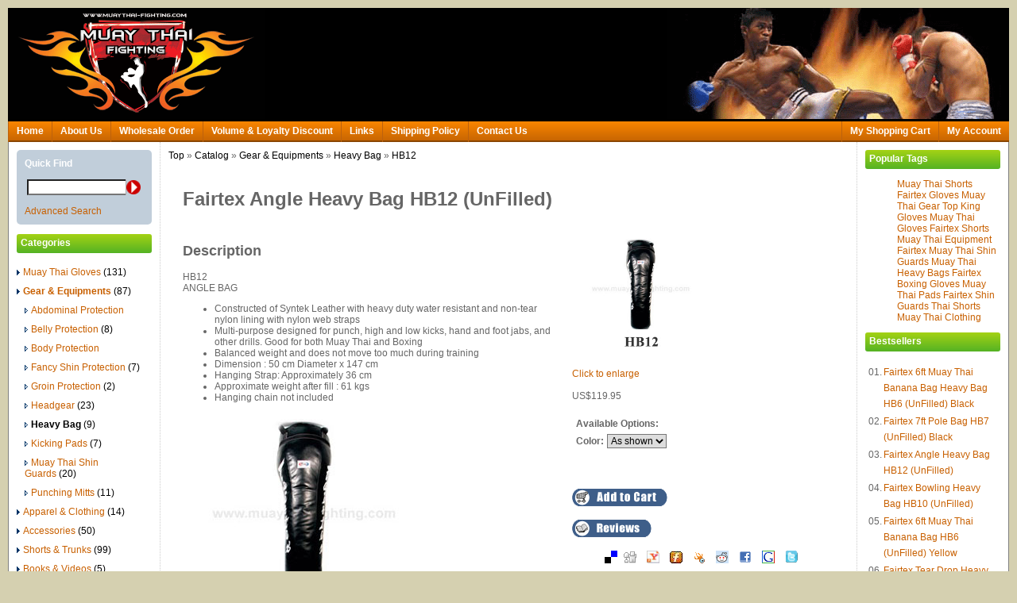

--- FILE ---
content_type: text/html; charset=utf-8
request_url: https://www.muaythai-fighting.com/fairtex-angle-heavy-bag-hb12.html
body_size: 6938
content:
<!doctype html>
<html>

	<head>

		<meta http-equiv="Content-Type" content="text/html; charset=iso-8859-1">
 <title>Fairtex Angle Heavy Bag HB12</title>
 <meta name="Description" content="Fairtex Angle Heavy Bag" />
 <meta name="Keywords" content="Fairtex Angle Heavy Bag HB12" />
 <meta name="robots" content="noodp" />
 <meta http-equiv="Content-Type" content="text/html; charset=iso-8859-1" />
<!-- EOF: Generated Meta Tags -->

<base href="https://www.muaythai-fighting.com/">

<!-- start get_javascript(applicationtop2header) //-->
<script language="javascript">
function popupWindow(url) {
  window.open(url,'popupWindow','toolbar=no,location=no,directories=no,status=no,menubar=no,scrollbars=no,resizable=yes,copyhistory=no,width=100,height=100,screenX=150,screenY=150,top=150,left=150')
}
</script>
<!-- end get_javascript(applicationtop2header) //-->


        <link rel="stylesheet" type="text/css" href="/stylesheet.css">

	    <link rel="icon" href="favicon.ico" type="image/x-icon">

	    <link rel="shortcut icon" href="favicon.ico" type="image/x-icon">

	    <link rel="alternate" type="application/rss+xml" title="RSS 2.0" href="rss.php">
<meta name="viewport" content="width=device-width, initial-scale=1, minimum-scale=1, maximum-scale=1">
<!--[if lt IE 9]>
      <script src="https://oss.maxcdn.com/libs/html5shiv/3.7.0/html5shiv.js"></script>
      <script src="https://oss.maxcdn.com/libs/respond.js/1.4.2/respond.min.js"></script>
<![endif]-->
<!-- jquery -->
<script type="text/javascript" src="/jquery.js"></script>
<!-- custom -->
<script src="/custom.js"></script>
		<meta name="verify-v1" content="7LIe1YM72bGYerJCOaQ7HLhRCeU2YGpzOkJ8tIRhnkk=" />

<link href="https://plus.google.com/103106184681986814252" rel="publisher" />

</head>

    <body>
<div id="fb-root"></div>
<script>(function(d, s, id) {
  var js, fjs = d.getElementsByTagName(s)[0];
  if (d.getElementById(id)) return;
  js = d.createElement(s); js.id = id;
  js.src = "//connect.facebook.net/en_US/all.js#xfbml=1";
  fjs.parentNode.insertBefore(js, fjs);
}(document, 'script', 'facebook-jssdk'));</script>

<div class="main-wapper">
	<div class="header-main">
    	<div class="logo-section"><a href="/"><img src="/images/logo.gif" alt="Muay Thai Fighting Logo"  border="0"></a></div>
        <div class="head-right"><img src="/images/header.gif"  border="0"></div>
    </div>
	<div id='menu_bar'>
		  <div id='navcontainer'>
                      <a class="toggle-nav" href="#"><span>Menu</span>&#9776;</a>
			<ul id='navlist'>
			  <li><a href="/">Home</a></li>
			  <li><a href="https://www.muaythai-fighting.com/about-us.html">About Us</a></li>
			  <li><a href="https://www.muaythai-fighting.com/wholesale-order.html">Wholesale Order</a></li>
			  <li><a href="https://www.muaythai-fighting.com/muay-thai-fighting-loyalty-discount-program.html">Volume & Loyalty Discount</a></li>
			  <li><a href="https://www.muaythai-fighting.com/muay-thai-resources.html">Links</a></li>
			  <li><a href="shipping.php">Shipping Policy</a></li>
			  <li><a href="contact_us.php">Contact Us</a></li>
			  <li class="right_nav"></li>
			  <li class="right_nav"><a href=https://www.muaythai-fighting.com/account.php class="headerNavigation">My Account</a></li>
			  <li class="right_nav"><a href="/shopping_cart.php">My Shopping Cart</a></li>
			  
			  <!--<li style="float:right"><a href="https://www.muaythai-fighting.com/shopping_cart.php">My Shopping Cart</a></li>-->
			  
			</ul>
		  </div>
		</div>

	<div class="main-contant-section">
		<div class="left-block">
			
<!-- start searchbox //-->


<div class="advanced_search_main">
<div class="clear"><b><table border="0" width="100%" cellspacing="0" cellpadding="0">
  <tr>
    <td width="100%" class="infoBoxHeading">Quick Find</td>
  </tr>
</table>
</b></div>
<div class="clear"><table border="0" width="100%" cellspacing="0" cellpadding="3" class="infoBoxContents">
  <tr>
    <td align="center" class="boxText"><form name="quick_find" action="https://www.muaythai-fighting.com/advanced_search_result.html" method="get"><input type="text" name="keywords" size="10" maxlength="30" style="width: 95px"><input type="image" src="includes/languages/english/images/buttons/find.gif" border="0" alt="Quick Find" title=" Quick Find "><br></form></td>
  </tr>
</table>
</div>
<div class="clear"><a class="small" href="/advanced_search.php">Advanced Search</a></div>
</div>

            
<!-- end searchbox //-->

            
<!-- start categorybox //-->


<h3 class="green-bg"><table border="0" width="100%" cellspacing="0" cellpadding="0">
  <tr>
    <td width="100%" class="infoBoxHeading">Categories</td>
  </tr>
</table>
</h3>
<div class="level"><ul class="infoboxm"><li><a  href="https://www.muaythai-fighting.com/muay-thai-boxing-gloves.html"><img src="images/pointer_blue.gif" border="0" alt="" width="8" height="7">Muay Thai Gloves<span>&nbsp;(131)</span></a><a  href="https://www.muaythai-fighting.com/muay-thai-boxing-equipment.html"><img src="images/pointer_blue.gif" border="0" alt="" width="8" height="7"><b>Gear & Equipments</b><span>&nbsp;(87)</span></a><a class="sub_cat_class" href="https://www.muaythai-fighting.com/muay-thai-boxing-equipment/boxing-abdominal-protection.html"><img src="images/pointer_blue_light.gif" border="0" alt="" width="8" height="7">Abdominal Protection</a><a class="sub_cat_class" href="https://www.muaythai-fighting.com/muay-thai-boxing-equipment/muay-thai-belly-protection.html"><img src="images/pointer_blue_light.gif" border="0" alt="" width="8" height="7">Belly Protection<span>&nbsp;(8)</span></a><a class="sub_cat_class" href="https://www.muaythai-fighting.com/muay-thai-boxing-equipment/muay-thai-body-protection.html"><img src="images/pointer_blue_light.gif" border="0" alt="" width="8" height="7">Body Protection</a><a class="sub_cat_class" href="https://www.muaythai-fighting.com/muay-thai-boxing-equipment/muay-thai-fancy-shin-protection.html"><img src="images/pointer_blue_light.gif" border="0" alt="" width="8" height="7">Fancy Shin Protection<span>&nbsp;(7)</span></a><a class="sub_cat_class" href="https://www.muaythai-fighting.com/muay-thai-boxing-equipment/muay-thai-groin-protection.html"><img src="images/pointer_blue_light.gif" border="0" alt="" width="8" height="7">Groin Protection<span>&nbsp;(2)</span></a><a class="sub_cat_class" href="https://www.muaythai-fighting.com/muay-thai-boxing-equipment/muay-thai-headgear.html"><img src="images/pointer_blue_light.gif" border="0" alt="" width="8" height="7">Headgear<span>&nbsp;(23)</span></a><a class="sub_cat_class" href="https://www.muaythai-fighting.com/muay-thai-boxing-equipment/muay-thai-heavy-bag.html"><img src="images/pointer_blue_light.gif" border="0" alt="" width="8" height="7"><b><span class="errorText">Heavy Bag</span></b><span>&nbsp;(9)</span></a><a class="sub_cat_class" href="https://www.muaythai-fighting.com/muay-thai-boxing-equipment/muay-thai-kicking-pads.html"><img src="images/pointer_blue_light.gif" border="0" alt="" width="8" height="7">Kicking Pads<span>&nbsp;(7)</span></a><a class="sub_cat_class" href="https://www.muaythai-fighting.com/muay-thai-boxing-equipment/muay-thai-shin-protection.html"><img src="images/pointer_blue_light.gif" border="0" alt="" width="8" height="7">Muay Thai Shin Guards<span>&nbsp;(20)</span></a><a class="sub_cat_class" href="https://www.muaythai-fighting.com/muay-thai-boxing-equipment/punching-mitts.html"><img src="images/pointer_blue_light.gif" border="0" alt="" width="8" height="7">Punching Mitts<span>&nbsp;(11)</span></a><a  href="https://www.muaythai-fighting.com/muay-thai-apparel.html"><img src="images/pointer_blue.gif" border="0" alt="" width="8" height="7">Apparel & Clothing<span>&nbsp;(14)</span></a><a  href="https://www.muaythai-fighting.com/muay-thai-accessories.html"><img src="images/pointer_blue.gif" border="0" alt="" width="8" height="7">Accessories<span>&nbsp;(50)</span></a><a  href="https://www.muaythai-fighting.com/muay-thai-shorts.html"><img src="images/pointer_blue.gif" border="0" alt="" width="8" height="7">Shorts & Trunks<span>&nbsp;(99)</span></a><a  href="https://www.muaythai-fighting.com/muay-thai-books-videos.html"><img src="images/pointer_blue.gif" border="0" alt="" width="8" height="7">Books & Videos<span>&nbsp;(5)</span></a></li></ul>
</div>





            
<!-- end categorybox //-->
 
			<h3 class="green-bg">Manufacturers</h3>

			  <ul class="manufacturers_list">

				<li><a href="https://www.muaythai-fighting.com/muaythai-fighting.html"><img border="0" style="color:#FFFFFF" src="/images/logo/muaythai-fighting.jpg" alt="Muaythai-Fighting Gear & Shorts" width="160"></a></li>
                                <li><a href="https://www.muaythai-fighting.com/muaythai-fighting.html">Muaythai-Fighting</a></li>

				<li><a href="https://www.muaythai-fighting.com/twins-special-muay-thai.html"><img border="0" style="color:#FFFFFF" src="/images/logo/twins-special-logo.jpg" alt="Twins Gloves Gear Equipment & Shorts" width="120" height="60"></a></li>
				<li><a href="https://www.muaythai-fighting.com/twins-special-muay-thai.html">Twins Muay Thai</a></li>

				<li><a href="https://www.muaythai-fighting.com/fairtex.html"><img border="0" style="color:#FFFFFF" src="/images/logo/fairtex-logo.jpg" alt="Fairtex Gloves Gear & Shorts" width="120" height="60"></a></li>
				<li><a href="https://www.muaythai-fighting.com/fairtex.html">Fairtex</a></li>

				<li><a href="https://www.muaythai-fighting.com/windy.html"><img border="0" style="color:#FFFFFF" src="/images/logo/windy-logo.jpg" alt="Windy Gloves Gear Head & Shin Guard" width="120" height="60"></a></li>
				<li><a href="https://www.muaythai-fighting.com/windy.html">Windy</a></li>

				<li><a href="https://www.muaythai-fighting.com/top-king.html"><img border="0" style="color:#FFFFFF" src="/images/logo/topking-logo.jpg" alt="Top King Gloves, Gear & Shorts" width="120" height="60"></a></li>
				<li><a href="https://www.muaythai-fighting.com/top-king.html">Top King</a></li>
				
				<li><a href="https://www.muaythai-fighting.com/raja.html"><img border="0" style="color:#FFFFFF" src="/images/logo/raja-boxing-logo.jpg" alt="Raja Gloves Gear & Shorts" width="120" height="60"></a></li>
				<li><a href="https://www.muaythai-fighting.com/raja.html">Raja Boxing</a></li>

				<li><a href="https://www.muaythai-fighting.com/boon.html"><img border="0" style="color:#FFFFFF" src="/images/logo/boon-logo.jpg" alt="Boon Gloves Gear & Shorts" width="120" height="60"></a></li>
				<li><a href="https://www.muaythai-fighting.com/boon.html">Boon</a></li>

				<li><a href="https://www.muaythai-fighting.com/thaismai.html"><img border="0" style="color:#FFFFFF" src="/images/logo/thaismai-logo.jpg" alt="Thaismai Gloves Gear & Shorts" width="120" height="60"></a></li>
				<li><a href="https://www.muaythai-fighting.com/thaismai.html">Thaismai</a></li>

				<li><a href="https://www.muaythai-fighting.com/nationman.html"><img border="0" style="color:#FFFFFF" src="/images/logo/nationman-logo.jpg" alt="Nationman Ankle Guard" width="120" height="60"></a></li>
				<li><a href="https://www.muaythai-fighting.com/nationman.html">Nationman</a></li>

			  </ul>


			  <h3 class="green-bg">Resources</h3>
			<div id='left_side'>
                <ul id='linklist' type="circle">
                  <li><a href="https://www.muaythai-fighting.com/muay-thai-articles.html">Articles</a></li>
                  <li><a href="https://www.muaythai-fighting.com/the-history-of-muay-thai.html">History</a></li>
                  <li><a href="https://www.muaythai-fighting.com/muay-thai-rules.html">Rules</a></li>
                  <li><a href="https://www.muaythai-fighting.com/muay-thai-techniques.html">Techniques</a></li>
                  <li><a href="https://www.muaythai-fighting.com/muay-thai-training.html">Training</a></li>
                  <li><a href="https://www.muaythai-fighting.com/muay-thai-fighters.html">Fighters</a></li>
                  <li><a href="https://www.muaythai-fighting.com/muay-thai-boxing-camps.html">Camps</a></li>
                  <li><a href="https://www.muaythai-fighting.com/muay-thai-videos.html">Videos</a></li>
                  <li><a href="https://www.muaythai-fighting.com/muay-thai-pictures.html">Pictures</a></li>
                  <li><a href="https://www.muaythai-fighting.com/muay-thai-music.html">Music</a></li>
                  <li><a href="https://www.muaythai-fighting.com/muay-thai-games.html">Games</a></li>
                </ul>
            </div>
		</div>
		
		<div class="center-block">
	        <div class="right-block">
                        <h3 class="green-bg">Popular Tags</h3>
<ul style="list-style: none;">
<li>
<!-- <a href="https://www.muaythai-fighting.com/twins-special-muay-thai.html">Twins Gloves</a>--> 
<a href="https://www.muaythai-fighting.com/muay-thai-shorts/muay-thai-boxing-shorts.html">Muay Thai Shorts</a>
<a href="https://www.muaythai-fighting.com/fairtex.html">Fairtex Gloves</a>
<a href="https://www.muaythai-fighting.com">Muay Thai Gear</a>
<a href="https://www.muaythai-fighting.com/top-king.html">Top King Gloves</a>
<a href="https://www.muaythai-fighting.com/muay-thai-boxing-gloves.html">Muay Thai Gloves</a>
<a href="https://www.muaythai-fighting.com/fairtex.html">Fairtex Shorts</a>
<a href="https://www.muaythai-fighting.com">Muay Thai Equipment</a>
<!-- <a href="https://www.muaythai-fighting.com/twins-special-muay-thai.html">Twins Gloves</a>--> 
<a href="https://www.muaythai-fighting.com/fairtex.html">Fairtex</a>
<a href="https://www.muaythai-fighting.com/muay-thai-boxing-equipment/muay-thai-shin-protection.html">Muay Thai Shin Guards</a>
<!-- <a href="https://www.muaythai-fighting.com/twins-special-muay-thai.html">Twins Boxing Gloves</a>--> 
<a href="https://www.muaythai-fighting.com/muay-thai-boxing-equipment/muay-thai-heavy-bag.html">Muay Thai Heavy Bags</a>
<a href="https://www.muaythai-fighting.com/fairtex.html">Fairtex Boxing Gloves</a>
<a href="https://www.muaythai-fighting.com/muay-thai-boxing-equipment/muay-thai-kicking-pads.html">Muay Thai Pads</a>
<!-- <a href="https://www.muaythai-fighting.com/twins-special-muay-thai.html">Twins Muay Thai</a>--> 
<a href="https://www.muaythai-fighting.com/fairtex-in-step-double-padded-protector-sp3.html">Fairtex Shin Guards</a>
<a href="https://www.muaythai-fighting.com/muay-thai-shorts/muay-thai-boxing-shorts.html">Thai Shorts</a>
<a href="https://www.muaythai-fighting.com">Muay Thai Clothing</a>
<!-- <a href="https://www.muaythai-fighting.com/muay-thai-shorts/muay-thai-boxing-shorts.html">Twins Muay Thai Shorts</a>--> 
<!-- <a href="https://www.muaythai-fighting.com/twins-special-muay-thai.html">Twins</a>--> 
</li>
</ul>

<!--			<h3 class="green-bg">Languages</h3>
			<div id="google_translate_element"></div>
            <script>
function googleTranslateElementInit() {
  new google.translate.TranslateElement({
    pageLanguage: 'en'
  }, 'google_translate_element');
}
</script><script src="//translate.google.com/translate_a/element.js?cb=googleTranslateElementInit"></script>-->
            
            
<!-- start bestsellersbox_only //-->


<h3 class="green-bg"><table border="0" width="100%" cellspacing="0" cellpadding="0">
  <tr>
    <td width="100%" class="infoBoxHeading">Bestsellers</td>
  </tr>
</table>
</h3>
<div><table border="0" width="100%" cellspacing="0" cellpadding="3" class="infoBoxContents">
  <tr>
    <td class="boxText"><table border="0" width="100%" cellspacing="0" cellpadding="1"><tr><td class="infoBoxContents" valign="top">01.</td><td class="infoBoxContents"><a href="https://www.muaythai-fighting.com/fairtex-6ft-muay-thai-banana-bag-hb6.html">Fairtex 6ft Muay Thai Banana Bag Heavy Bag HB6 (UnFilled) Black</a></td></tr><tr><td class="infoBoxContents" valign="top">02.</td><td class="infoBoxContents"><a href="https://www.muaythai-fighting.com/fairtex-7ft-pole-bag-hb7.html">Fairtex 7ft Pole Bag HB7 (UnFilled) Black</a></td></tr><tr><td class="infoBoxContents" valign="top">03.</td><td class="infoBoxContents"><a href="https://www.muaythai-fighting.com/fairtex-angle-heavy-bag-hb12.html">Fairtex Angle Heavy Bag HB12 (UnFilled)</a></td></tr><tr><td class="infoBoxContents" valign="top">04.</td><td class="infoBoxContents"><a href="https://www.muaythai-fighting.com/fairtex-bowling-heavy-bag-hb10.html">Fairtex Bowling Heavy Bag HB10 (UnFilled)</a></td></tr><tr><td class="infoBoxContents" valign="top">05.</td><td class="infoBoxContents"><a href="https://www.muaythai-fighting.com/fairtex-6ft-muay-thai-banana-bag-hb6-unfilled-yellow.html">Fairtex 6ft Muay Thai Banana Bag HB6 (UnFilled) Yellow</a></td></tr><tr><td class="infoBoxContents" valign="top">06.</td><td class="infoBoxContents"><a href="https://www.muaythai-fighting.com/fairtex-tear-drop-heavy-bag-hb4.html">Fairtex Tear Drop Heavy Bag HB4 (UnFilled)</a></td></tr><tr><td class="infoBoxContents" valign="top">07.</td><td class="infoBoxContents"><a href="https://www.muaythai-fighting.com/fairtex-6ft-muay-thai-banana-bag-hb6-unfilled-green.html">Fairtex 6ft Muay Thai Banana Bag HB6 (UnFilled) Green</a></td></tr><tr><td class="infoBoxContents" valign="top">08.</td><td class="infoBoxContents"><a href="https://www.muaythai-fighting.com/fairtex-extra-large-heavy-bag-hb3.html">Fairtex Extra-Large Heavy Bag HB3 (UnFilled) Black/Red</a></td></tr><tr><td class="infoBoxContents" valign="top">09.</td><td class="infoBoxContents"><a href="https://www.muaythai-fighting.com/fairtex-6ft-muay-thai-banana-bag-throwback-hb6tb-unfilled.html">Fairtex 6ft Muay Thai Banana Bag Throwback HB6TB (UnFilled)</a></td></tr></table></td>
  </tr>
</table>
</div>            
<!-- end bestsellersbox_only //-->

            
<!-- start informationbox //-->



<h3 class="green-bg"><table border="0" width="100%" cellspacing="0" cellpadding="0">
  <tr>
    <td width="100%" class="infoBoxHeading">Information</td>
  </tr>
</table>
</h3>
<div><table border="0" width="100%" cellspacing="0" cellpadding="3" class="infoBoxContents">
  <tr>
    <td class="boxText"><div align="center"><a href="https://www.muaythai-fighting.com/muay-thai-fighting-loyalty-discount-program.html"><img align="center" src="../../images/volume-discount-side.jpg" alt="Volume Discount Promotion" border="0" /></a><br><br><a href="https://www.muaythai-fighting.com/muay-thai-fighting-loyalty-discount-program.html"><img align="center" src="../../images/loyalty-discount-side.jpg" alt="Loyalty Discount Promotion" border="0" /></a><br><br><a href="https://stores.ebay.com/MuayThai-Fighting"><img align="center" src="/ebay/ebayseller.jpg" alt="Muay Thai Fighting" border="0"/></a><br><br><img align="center" src="../../images/2coccs.jpg" alt="2Checkout"/><br><br><img align="center" src="../../images/logossl.jpg" alt="Logo SSL"/></div></td>
  </tr>
</table>
</div>
            
<!-- end informationbox //-->

            
<!-- start cartbox //-->


<h3 class="green-bg"><table border="0" width="100%" cellspacing="0" cellpadding="0">
  <tr>
    <td width="100%" class="infoBoxHeading">Shopping Cart</td>
  </tr>
</table>
</h3>
<div><table border="0" width="100%" cellspacing="0" cellpadding="3" class="infoBoxContents">
  <tr>
    <td class="boxText">0 items</td>
  </tr>
</table>
</div>            
<!-- end cartbox //-->

            
<!-- start orderhistorybox //-->

<!-- end orderhistorybox //-->
            
            <!--$promotionbox-->            
		</div>
		<div class="center-block-inner">
			<div class="breadcrumbs-section"><a href="http://www.muaythai-fighting.com" class="headerNavigation">Top</a> &raquo; <a href="https://www.muaythai-fighting.com/index.php" class="headerNavigation">Catalog</a> &raquo; <a href="https://www.muaythai-fighting.com/muay-thai-boxing-equipment.html" class="headerNavigation">Gear & Equipments</a> &raquo; <a href="https://www.muaythai-fighting.com/muay-thai-boxing-equipment/muay-thai-heavy-bag.html" class="headerNavigation">Heavy Bag</a> &raquo; <a href="https://www.muaythai-fighting.com/fairtex-angle-heavy-bag-hb12SEO_DEFAULT_EXTENSION" class="headerNavigation">HB12</a>            
            


<table border="0" cellpadding="18" cellspacing="0" width="100%">

  <tbody>

    <tr>

      <td valign="top">
	  
      <p><form name="cart_quantity" action="https://www.muaythai-fighting.com/product_info.php?products_id=1187&action=add_product" method="post"><input type="hidden" name="products_id" value="1187"></p>

      <h1>Fairtex Angle Heavy Bag HB12 (UnFilled)</h1>
	  
	  <div class="col_two_row">		
		<div class="col_two_sec1_r pull-right available_options">
			<script language="javascript"><!--
document.write('<a href="javascript:popupWindow(\'https://www.muaythai-fighting.com/popup_image.php?pID=1187\')"><img src="images/HB12.jpg" border="0" alt="Fairtex Angle Heavy Bag HB12 (UnFilled)" title=" Fairtex Angle Heavy Bag HB12 (UnFilled) " width="160" height="160" hspace="5" vspace="5"><br>Click to enlarge</a>');
//--></script>
<noscript>
<a href="https://www.muaythai-fighting.com/images/HB12.jpg" target="_blank"><img src="images/HB12.jpg" border="0" alt="Fairtex Angle Heavy Bag HB12 (UnFilled)" title=" Fairtex Angle Heavy Bag HB12 (UnFilled) " width="160" height="160" hspace="5" vspace="5"><br>Click to enlarge</a>
</noscript>
<br><br>

        US$119.95<br>

        <br>

		      <table>

          <tr>

          	<td>           <table border="0" cellspacing="0" cellpadding="2">            <tr>             <td class="main" colspan="2"><b>Available Options:</b></td>            </tr><tr><td align="right" class=main><b>Color:</b></td><td class=main><select name="id[1]" onchange="stkmsg(this.form);"><option value="853">As shown</option></select></td></tr>
<tr><td>&nbsp</td><td><span id="oosmsg" class=errorBox></span>
<SCRIPT LANGUAGE="JavaScript"><!--
  function chkstk(frm) {
    var stk={853:1};
    var instk=false;
    if (stk[frm['id[1]'].value]) instk=true;
  return instk;
  }
  function stkmsg(frm) {
    var instk=chkstk(frm);
    var span=document.getElementById("oosmsg");
    while (span.childNodes[0])
      span.removeChild(span.childNodes[0]);
    if (!instk)
      span.appendChild(document.createTextNode("The combination of options you have selected is a made to order item.  It will take 3-6 weeks time to manufacture these items. Check on our Shipping Policy section for more details."));
    else
      span.appendChild(document.createTextNode(" "));
  }
  stkmsg(document.cart_quantity);
//--></SCRIPT>
</td></tr>
           </table></td>

          </tr>

      </table><br><br>

        <input type="image" src="includes/languages/english/images/buttons/button_in_cart.gif" border="0" alt="Add to Cart" title=" Add to Cart "><br><br>

        <a href="https://www.muaythai-fighting.com/product_reviews/fairtex-angle-heavy-bag-hb12.html"><img src="includes/languages/english/images/buttons/button_reviews.gif" border="0" alt="Reviews" title=" Reviews " width="100" height="22"></a><br><br>  
    
<script type="text/javascript"> 
var url="https://www.muaythai-fighting.com/fairtex-angle-heavy-bag-hb12.html";
var btitle="Muay Thai Gear by Muaythai-Fighting.com - Fairtex Angle Heavy Bag HB12 (UnFilled)";
</script>

<div style="font-size:10px; font-family:Verdana, Arial, Helvetica, sans-serif;text-align:center;">      
<span>      <a rel="nofollow" title="Fairtex Angle Heavy Bag HB12 (UnFilled) - Add to del.icio.us" href="http://del.icio.us/post"  onclick="window.open('http://del.icio.us/post?v=4&amp;noui&amp;jump=close&amp;url='+encodeURIComponent(location.href)+'&amp;title='+encodeURIComponent(document.title), 'delicious','toolbar=no,width=700,height=400'); return false;"><img src="images//bookmark_icons/delicious-small.gif" border="0" alt="Fairtex Angle Heavy Bag HB12 (UnFilled) - Add to del.icio.us" title=" Fairtex Angle Heavy Bag HB12 (UnFilled) - Add to del.icio.us " width="16" height="16"></a>
    <span style="padding-right:5px"><a rel="nofollow" title="Fairtex Angle Heavy Bag HB12 (UnFilled) - Add to del.icio.us" href="http://del.icio.us/post"  onclick="window.open('http://del.icio.us/post?v=4&amp;noui&amp;jump=close&amp;url='+encodeURIComponent(location.href)+'&amp;title='+encodeURIComponent(document.title), 'delicious','toolbar=no,width=700,height=400'); return false;"></a></span></span>
    
    <span style="padding-right:5px"><a rel="nofollow" onclick="target='_blank'" title="Fairtex Angle Heavy Bag HB12 (UnFilled) - Add to Digg" href="http://digg.com/submit?phase=2&amp;url=https://www.muaythai-fighting.com/fairtex-angle-heavy-bag-hb12.html&amp;title=Fairtex Angle Heavy Bag HB12 (UnFilled)"><img src="images//bookmark_icons/digg-small.gif" border="0" alt="Fairtex Angle Heavy Bag HB12 (UnFilled) - Add to Digg" title=" Fairtex Angle Heavy Bag HB12 (UnFilled) - Add to Digg " width="16" height="16"></a></span>
    <span style="padding-right:5px"><a rel="nofollow" onclick="target='_blank'" title="Fairtex Angle Heavy Bag HB12 (UnFilled) - Add to Digg" href="http://digg.com/submit?phase=2&amp;url=https://www.muaythai-fighting.com/fairtex-angle-heavy-bag-hb12.html&amp;title=Fairtex Angle Heavy Bag HB12 (UnFilled)"></a></span>
    
    <span style="padding-right:5px"><a rel="nofollow" onclick="target='_blank'" title="Fairtex Angle Heavy Bag HB12 (UnFilled) - Add to Yahoo myWeb" href="http://myweb2.search.yahoo.com/myresults/bookmarklet?u=https://www.muaythai-fighting.com/fairtex-angle-heavy-bag-hb12.html&amp;t=Fairtex Angle Heavy Bag HB12 (UnFilled)"><img src="images//bookmark_icons/yahoomyweb-small.png" border="0" alt="Fairtex Angle Heavy Bag HB12 (UnFilled) - Add to Yahoo myWeb" title=" Fairtex Angle Heavy Bag HB12 (UnFilled) - Add to Yahoo myWeb " width="16" height="16"></a></span>
    <span style="padding-right:5px"><a rel="nofollow" onclick="target='_blank'" title="Fairtex Angle Heavy Bag HB12 (UnFilled) - Add to Yahoo myWeb" href="http://myweb2.search.yahoo.com/myresults/bookmarklet?u=https://www.muaythai-fighting.com/fairtex-angle-heavy-bag-hb12.html&amp;t=Fairtex Angle Heavy Bag HB12 (UnFilled)"></a></span>
     
    <span style="padding-right:5px"><a  rel="nofollow" onclick="target='_blank'" title="Fairtex Angle Heavy Bag HB12 (UnFilled) - Add to furl" href="http://www.furl.net/storeIt.jsp?u=https://www.muaythai-fighting.com/fairtex-angle-heavy-bag-hb12.html&amp;title=Fairtex Angle Heavy Bag HB12 (UnFilled)"><img src="images//bookmark_icons/furl.jpg" border="0" alt="Fairtex Angle Heavy Bag HB12 (UnFilled) - Add to furl" title=" Fairtex Angle Heavy Bag HB12 (UnFilled) - Add to furl " width="16" height="16"></a></span>
    <span style="padding-right:5px"><a  rel="nofollow" onclick="target='_blank'" title="Fairtex Angle Heavy Bag HB12 (UnFilled) - Add to furl" href="http://www.furl.net/storeIt.jsp?u=https://www.muaythai-fighting.com/fairtex-angle-heavy-bag-hb12.html&amp;title=Fairtex Angle Heavy Bag HB12 (UnFilled)"></a></span>
    
    <span style="padding-right:5px"><a rel="nofollow" onclick="target='_blank'" title="Fairtex Angle Heavy Bag HB12 (UnFilled) - Add to Squidoo" href="http://www.squidoo.com/lensmaster/bookmark?https://www.muaythai-fighting.com/fairtex-angle-heavy-bag-hb12.html" ><img src="images//bookmark_icons/squido.gif" border="0" alt="Fairtex Angle Heavy Bag HB12 (UnFilled) - Add to Squidoo" title=" Fairtex Angle Heavy Bag HB12 (UnFilled) - Add to Squidoo " width="16" height="16"></a></span>
    <span style="padding-right:5px"><a rel="nofollow" onclick="target='_blank'" title="Fairtex Angle Heavy Bag HB12 (UnFilled) - Add to Squidoo" href="http://www.squidoo.com/lensmaster/bookmark?https://www.muaythai-fighting.com/fairtex-angle-heavy-bag-hb12.html" ></a></span>
    
   <span style="padding-right:5px"><a rel="nofollow" onclick="target='_blank'" title="Fairtex Angle Heavy Bag HB12 (UnFilled) - Add to Reddit" href="http://reddit.com/submit?url=https://www.muaythai-fighting.com/fairtex-angle-heavy-bag-hb12.html&amp;title=Fairtex Angle Heavy Bag HB12 (UnFilled)"><img src="images//bookmark_icons/reddit.png" border="0" alt="Fairtex Angle Heavy Bag HB12 (UnFilled) - Add to Reddit" title=" Fairtex Angle Heavy Bag HB12 (UnFilled) - Add to Reddit " width="16" height="16"></a></span>
    <span style="padding-right:5px"><a rel="nofollow" onclick="target='_blank'" title="Fairtex Angle Heavy Bag HB12 (UnFilled) - Add to Reddit" href="http://reddit.com/submit?url=https://www.muaythai-fighting.com/fairtex-angle-heavy-bag-hb12.html&amp;title=Fairtex Angle Heavy Bag HB12 (UnFilled)"></a></span>
    
    <span style="padding-right:5px"><a rel="nofollow" onclick="target='_blank'" title="Fairtex Angle Heavy Bag HB12 (UnFilled) - Share with facebook" href="http://www.facebook.com/share.php?u=https://www.muaythai-fighting.com/fairtex-angle-heavy-bag-hb12.html&amp;title=Fairtex Angle Heavy Bag HB12 (UnFilled)"><img src="images//bookmark_icons/facebook.gif" border="0" alt="Fairtex Angle Heavy Bag HB12 (UnFilled) - Share with facebook" title=" Fairtex Angle Heavy Bag HB12 (UnFilled) - Share with facebook " width="16" height="16"></a></span>
    <span style="padding-right:5px"><a rel="nofollow" onclick="target='_blank'" title="Fairtex Angle Heavy Bag HB12 (UnFilled) - Share with facebook" href="http://www.facebook.com/share.php?u=https://www.muaythai-fighting.com/fairtex-angle-heavy-bag-hb12.html&amp;title=Fairtex Angle Heavy Bag HB12 (UnFilled)"></a></span>
    
    <span style="padding-right:5px"><a rel="nofollow" onclick="target='_blank'" title="Fairtex Angle Heavy Bag HB12 (UnFilled) - Add to Google Bookmark" href="http://www.google.com/bookmarks/mark?op=edit&amp;bkmk=https://www.muaythai-fighting.com/fairtex-angle-heavy-bag-hb12.html&amp;title=Fairtex Angle Heavy Bag HB12 (UnFilled)"><img src="images//bookmark_icons/google.gif" border="0" alt="Fairtex Angle Heavy Bag HB12 (UnFilled) - Add to Google Bookmark" title=" Fairtex Angle Heavy Bag HB12 (UnFilled) - Add to Google Bookmark " width="16" height="16"></a></span>
    <span style="padding-right:5px"><a rel="nofollow" onclick="target='_blank'" title="Fairtex Angle Heavy Bag HB12 (UnFilled) - Add to Google Bookmark" href="http://www.google.com/bookmarks/mark?op=edit&amp;bkmk=https://www.muaythai-fighting.com/fairtex-angle-heavy-bag-hb12.html&amp;title=Fairtex Angle Heavy Bag HB12 (UnFilled)"></a></span>
    <span style="padding-right:5px"><a rel="nofollow" onclick="target='_blank'" title="Fairtex Angle Heavy Bag HB12 (UnFilled) - Tweet This" href="http://twitter.com/home?status=Check out https://www.muaythai-fighting.com/fairtex-angle-heavy-bag-hb12.html&amp;title=Fairtex Angle Heavy Bag HB12 (UnFilled)"><img src="images//bookmark_icons/twitter.gif" border="0" alt="Fairtex Angle Heavy Bag HB12 (UnFilled) - Tweet This" title=" Fairtex Angle Heavy Bag HB12 (UnFilled) - Tweet This " width="16" height="16"></a></span>
    </div>
    
		</div>
		<div class="col_two_sec1_l"><h2>Description</h2>
<p>HB12<br />
ANGLE BAG</p>
<ul>
  <li>Constructed of Syntek Leather with heavy duty water resistant and non-tear  nylon lining with nylon web straps</li>
  <li>Multi-purpose designed for punch, high and low  kicks, hand and foot jabs, and other drills. Good for both Muay Thai and Boxing</li>
  <li>Balanced weight and does not move too much  during training </li>
  <li>Dimension : 50 cm Diameter x 147 cm</li>
  <li> Hanging Strap: Approximately 36 cm </li>
  <li>Approximate weight after fill : 61 kgs</li>
  <li> Hanging chain not included</li>
</ul>
<p><img src="images/HB12.jpg" width="300" height="300" alt="hb12" /></p>
Product Review:<br><br>
<iframe width="420" height="315" src="http://www.youtube.com/watch?v=TAI0psyJayk" frameborder="0" allowfullscreen></iframe></div>
	  </div>

      <p>&nbsp;</p>
<!-- <b>!! Currently, we don't ship Twins Special brand to USA.  Please contact manufacturer directly !!</b><br>--> 
      <p align="center">This product was added to our catalog on .</p>





		<p></form></p>

      <p><!-- also_purchased_products //-->

<h3 class="green-bg"><table border="0" width="100%" cellspacing="0" cellpadding="2">
  <tr>
    <td class="infoBoxHeading" width="100%">Customers who bought this product also purchased</td>
  </tr>
</table>
</h3>
<div><table border="0" width="100%" cellspacing="0" cellpadding="2">
  <tr>
    <td align="center" class="smallText" width="33%" valign="top"><a href="https://www.muaythai-fighting.com/fairtex-boxing-gloves-micro-fiber-painter-bgv14pt.html"><img src="images/BGV14PT.jpg" border="0" alt="Fairtex Boxing Gloves Micro Fiber Painter BGV14PT" title=" Fairtex Boxing Gloves Micro Fiber Painter BGV14PT " width="160" height="160"></a><br><a href="https://www.muaythai-fighting.com/fairtex-boxing-gloves-micro-fiber-painter-bgv14pt.html">Fairtex Boxing Gloves Micro Fiber Painter BGV14PT</a></td>
    <td align="center" class="smallText" width="33%" valign="top"><a href="https://www.muaythai-fighting.com/top-king-shorts-tk-tbs-121-tee-lekSEO_DEFAULT_EXTENSION"><img src="images/tk-tbs-121-web.jpg" border="0" alt="Top King Shorts Tee Lek TK-TBS-121" title=" Top King Shorts Tee Lek TK-TBS-121 " width="160" height="160"></a><br><a href="https://www.muaythai-fighting.com/top-king-shorts-tk-tbs-121-tee-lekSEO_DEFAULT_EXTENSION">Top King Shorts Tee Lek TK-TBS-121</a></td>
    <td align="center" class="smallText" width="33%" valign="top"><a href="https://www.muaythai-fighting.com/top-king-muay-thai-shorts-tk-tbs-122-black-silver-muaythai.html"><img src="images/tk-tbs-122-web.jpg" border="0" alt="Top King Muay Thai Shorts Black-Silver TK-TBS-122" title=" Top King Muay Thai Shorts Black-Silver TK-TBS-122 " width="160" height="160"></a><br><a href="https://www.muaythai-fighting.com/top-king-muay-thai-shorts-tk-tbs-122-black-silver-muaythai.html">Top King Muay Thai Shorts Black-Silver TK-TBS-122</a></td>
  </tr>
  <tr>
    <td align="center" class="smallText" width="33%" valign="top"><a href="https://www.muaythai-fighting.com/top-king-dragon-over-the-place-muay-thai-short-tk-tbs-34.html"><img src="images/tk-tbs-34-web.jpg" border="0" alt="Top King Dragon Over the Place Muay Thai Shorts Gold TK-TBS-34" title=" Top King Dragon Over the Place Muay Thai Shorts Gold TK-TBS-34 " width="160" height="160"></a><br><a href="https://www.muaythai-fighting.com/top-king-dragon-over-the-place-muay-thai-short-tk-tbs-34.html">Top King Dragon Over the Place Muay Thai Shorts Gold TK-TBS-34</a></td>
    <td align="center" class="smallText" width="33%" valign="top"><a href="https://www.muaythai-fighting.com/fairtex-slim-cut-muay-thai-shorts-yellow-black-bs1701.html"><img src="images/BS1701.jpg" border="0" alt="Fairtex Slim Cut Muay Thai Shorts Yellow/Black BS1701" title=" Fairtex Slim Cut Muay Thai Shorts Yellow/Black BS1701 " width="160" height="160"></a><br><a href="https://www.muaythai-fighting.com/fairtex-slim-cut-muay-thai-shorts-yellow-black-bs1701.html">Fairtex Slim Cut Muay Thai Shorts Yellow/Black BS1701</a></td>
    <td align="center" class="smallText" width="33%" valign="top"><a href="https://www.muaythai-fighting.com/fairtex-boxing-gloves-brand-new-micro-fiber-bgv14-pink.html"><img src="images/BGV14-PK.jpg" border="0" alt="Fairtex Boxing Gloves Brand New Micro Fiber BGV14 Pink" title=" Fairtex Boxing Gloves Brand New Micro Fiber BGV14 Pink " width="160" height="160"></a><br><a href="https://www.muaythai-fighting.com/fairtex-boxing-gloves-brand-new-micro-fiber-bgv14-pink.html">Fairtex Boxing Gloves Brand New Micro Fiber BGV14 Pink</a></td>
  </tr>
</table>
</div><!-- also_purchased_products_eof //-->
<br>

      </p>

      </p>

      </td>

    </tr>

  </tbody>

</table></div>
			</div>
		</div>
	</div>
	<footer align="center"><a href="shipping.php">Shipping Policy</a> | <a href="conditions.php">Conditions of Use</a> | <a href="privacy.php">Privacy Policy</a> | <a href="contact_us.php">Contact Us</a><br>
              <br>
              Copyright &copy; 2007 <strong>www.Muaythai-Fighting.com</strong>
            </footer>
</div>	

<script>
  (function(i,s,o,g,r,a,m){i['GoogleAnalyticsObject']=r;i[r]=i[r]||function(){
  (i[r].q=i[r].q||[]).push(arguments)},i[r].l=1*new Date();a=s.createElement(o),
  m=s.getElementsByTagName(o)[0];a.async=1;a.src=g;m.parentNode.insertBefore(a,m)
  })(window,document,'script','https://www.google-analytics.com/analytics.js','ga');

  ga('create', 'UA-1860181-1', 'auto');
  ga('send', 'pageview');

</script>


	</body>

</html>


--- FILE ---
content_type: text/css
request_url: https://www.muaythai-fighting.com/stylesheet.css
body_size: 6114
content:
.boxText{font-size:12px;line-height:20px;}
.errorBox{font-size:12px;background:#ffb3b5;font-weight:bold;}
.stockWarning{font-size:12px;color:#cc0033;}
.productsNotifications{background:#f2fff7;}
.orderEdit{font-size:12px;color:#70d250;}
body{background-color:#D5D0B0;margin:0;color:#666666;font-family:verdana, arial, sans-serif;font-size:12px;}
A:link{COLOR:#C86000;text-decoration:none;}
A:visited{COLOR:#C86000;text-decoration:none;}
A:active{COLOR:#C86000;text-decoration:none;}
A:hover{COLOR:#C86000;text-decoration:underline;}
.menu{color:#ffffff;text-decoration:none;font-weight:bolder;}
.menu:hover{color:#FF0000;text-decoration:none;font-weight:bolder;}
FORM{display:inline;}
TR.header{background:#ffffff;}
TR.headerNavigation{background:#bbc3d3;}
TD.headerNavigation{font-size:12px;background:#bbc3d3;color:#ffffff;font-weight:bold;}
A.headerNavigation{color:#000000;}
A.headerNavigation:hover{color:#CC0000;}
TR.headerError{background:#ff0000;}
TD.headerError{font-size:12px;background:#ff0000;color:#ffffff;font-weight:bold;text-align:center;}
TR.headerInfo{background:#00ff00;}
TD.headerInfo{font-size:12px;background:#00ff00;color:#ffffff;font-weight:bold;text-align:center;}
TR.footer{background:#bbc3d3;}
TD.footer{font-size:12px;background:#bbc3d3;color:#ffffff;font-weight:bold;}
.infoBox{}
.infoBoxContents{font-size:12px;}
.infoBoxNotice{background:#FF8E90;}
.infoBoxNoticeContents{background:#FFE6E6;font-size:12px;}
TD.infoBoxHeading{font-size:12px;font-weight:bold;color:#FFFFFF;}
TD.infoBox, SPAN.infoBox{font-size:12px;}
TR.accountHistory-odd, TR.addressBook-odd, TR.alsoPurchased-odd, TR.payment-odd, TR.productListing-odd, TR.productReviews-odd, TR.upcomingProducts-odd, TR.shippingOptions-odd{background:#FFFFFF;}
TR.accountHistory-even, TR.addressBook-even, TR.alsoPurchased-even, TR.payment-even, TR.productListing-even, TR.productReviews-even, TR.upcomingProducts-even, TR.shippingOptions-even{background:#FFFFFF;}
TABLE.productListing{border:1px;border-style:solid;border-color:#b6b7cb;border-spacing:1px;}
.productListing-heading{font-size:12px;background:#b6b7cb;color:#FFFFFF;font-weight:bold;}
TD.productListing-data{font-size:12px;}
A.pageResults{color:#0000FF;}
A.pageResults:hover{color:#0000FF;background:#FFFF33;}
TD.pageHeading, DIV.pageHeading{font-size:20px;font-weight:bold;color:#9a9a9a;}
TR.subBar{background:#f4f7fd;}
TD.subBar{font-size:12px;color:#000000;}
TD.main, P.main{line-height:1.5;}
TD.smallText, SPAN.smallText, P.smallText{font-size:12px;}
TD.accountCategory{font-size:12px;color:#aabbdd;}
TD.fieldKey{font-size:12px;font-weight:bold;}
TD.fieldValue{font-size:12px;}
TD.tableHeading{font-size:12px;font-weight:bold;}
SPAN.newItemInCart{font-size:12px;color:#ff0000;}
CHECKBOX, INPUT, RADIO, SELECT{font-size:12px;}
TEXTAREA{width:100%;font-size:12px;}
SPAN.greetUser{font-size:12px;color:#f0a480;font-weight:bold;}
TABLE.formArea{background:#f1f9fe;border-color:#7b9ebd;border-style:solid;border-width:1px;}
TD.formAreaTitle{font-size:12px;font-weight:bold;}
SPAN.markProductInStock{font-size:12px;color:#009900;font-weight:bold;}
SPAN.markProductOutOfStock{font-size:12px;color:#c76170;font-weight:bold;}
SPAN.productSpecialPrice{color:#ff0000;}
SPAN.errorText{color:#ff0000;}
.moduleRow{}
.moduleRowOver{background-color:#D7E9F7;cursor:pointer;cursor:hand;}
.moduleRowSelected{background-color:#E9F4FC;}
.checkoutBarFrom, .checkoutBarTo{font-size:12px;color:#8c8c8c;}
.checkoutBarCurrent{font-size:12px;color:#000000;}
.messageBox{font-size:12px;}
.messageStackError, .messageStackWarning{font-size:12px;background-color:#ffb3b5;}
.messageStackSuccess{font-size:12px;background-color:#99ff00;}
.inputRequirement{font-size:12px;color:#ff0000;}
#navcontainer ul{padding-left:0;margin-left:0;margin-top:0px;margin-bottom:0px;color:White;float:left;width:100%;font-family:verdana, arial, helvetica, sans-serif;font-size:12px;font-weight:bold;background:#fa8600;background:-moz-linear-gradient(top, #fa8600 0%, #c46303 100%);background:-webkit-gradient(linear, left top, left bottom, color-stop(0%,#fa8600), color-stop(100%,#c46303));background:-webkit-linear-gradient(top, #fa8600 0%,#c46303 100%);background:-o-linear-gradient(top, #fa8600 0%,#c46303 100%);background:-ms-linear-gradient(top, #fa8600 0%,#c46303 100%);background:linear-gradient(to bottom, #fa8600 0%,#c46303 100%);filter:progid:DXImageTransform.Microsoft.gradient(startColorstr='#fa8600', endColorstr='#c46303',GradientType=0);box-shadow:0 -2px 0px rgba(0, 0, 0, 0.3) inset;}
#navcontainer ul li{display:inline;}
#navcontainer ul li a{padding-top:5px;padding-bottom:7px;padding-left:10px;padding-right:10px;background-color:transparent;color:White;text-decoration:none;float:left;border-left:1px solid #BD620E;}
#navcontainer ul li:first-child{border:none;}
#navcontainer ul li a:hover{color:#fff;background:#ffaf05;background:-moz-linear-gradient(top, #ffaf05 0%, #f77f17 100%);background:-webkit-gradient(linear, left top, left bottom, color-stop(0%,#ffaf05), color-stop(100%,#f77f17));background:-webkit-linear-gradient(top, #ffaf05 0%,#f77f17 100%);background:-o-linear-gradient(top, #ffaf05 0%,#f77f17 100%);background:-ms-linear-gradient(top, #ffaf05 0%,#f77f17 100%);background:linear-gradient(to bottom, #ffaf05 0%,#f77f17 100%);filter:progid:DXImageTransform.Microsoft.gradient(startColorstr='#ffaf05', endColorstr='#f77f17',GradientType=0);box-shadow:0 -2px 0px rgba(0, 0, 0, 0.3) inset;}
#navcontainer ul li span{padding-top:5px;padding-bottom:7px;padding-left:10px;padding-right:10px;background-color:transparent;color:White;text-decoration:none;float:left;border-right:1px solid #BD620E;}
#navcontainer ul li span:hover{background-color:#DE6B02;background:url('/images/bar_bg_hover.gif') bottom left repeat-x;color:#fff;}
#center{border:0px dashed #cccccc;z-index:auto;}
#center h1{margin-bottom:4px;font-family:verdana, arial, sans-serif;font-size:16px;color:#666666;padding:3px;margin-top:0px;}
#center h2{margin-top:0px;margin-bottom:5px;font-family:verdana, arial, sans-serif;font-size:14px;color:#666666;padding:4px;}
#center h3{margin-top:0px;margin-bottom:5px;font-family:verdana, arial, sans-serif;font-size:12px;color:#666666;padding:4px;border-top-style:none;border-right-style:none;border-bottom-style:none;border-left-style:none;}
#center h4{margin-top:0px;margin-bottom:5px;font-family:verdana, arial, sans-serif;font-size:12px;color:#666666;padding:4px;border-top-style:none;border-right-style:none;border-bottom-style:none;border-left-style:none;}
#center h5{margin-top:0px;margin-bottom:5px;font-family:verdana, arial, sans-serif;font-size:18px;color:#666666;padding:4px;border-top-style:none;border-right-style:none;border-bottom-style:none;border-left-style:none;font-weight:bold;}
#center p{margin-top:5px;margin-bottom:10px;font-family:verdana, arial, sans-serif;font-size:12px;line-height:18px;padding:4px;}
#center table tr td{font-family:verdana, arial, sans-serif;font-size:12px;line-height:16px;text-align:center;}
#center ul li{font-family:verdana, arial, sans-serif;font-size:12px;line-height:18px;text-align:left;}
#center ol li{font-family:verdana, arial, sans-serif;font-size:12px;line-height:18px;text-align:left;}
#left_side{width:100%;border:0px dashed #cccccc;clear:both;}
#left_side h2{margin-top:0px;margin-bottom:5px;font-family:verdana, arial, sans-serif;font-size:14px;color:#ffffff;padding:4px;border:1px solid #425227;background-color:#739240;text-align:center;}
#left_side h3{margin-top:0px;margin-bottom:5px;font-family:verdana, arial, sans-serif;font-size:11px;color:#ffffff;padding:4px;border:1px solid #425227;background-color:#739240;}
#left_side p{margin-top:5px;margin-bottom:5px;padding:4px;font-family:verdana, arial, sans-serif;font-size:12px;color:#666666;}
#right_side{width:180;border:0px dashed #cccccc;float:right;position:inherit;}
#right_side h2{margin-top:0px;margin-bottom:5px;font-family:verdana, arial, sans-serif;font-size:14px;color:#ffffff;padding:4px;border:1px solid #425227;background-color:#739240;width:170px;}
#right_side h3{font-family:verdana, arial, sans-serif;font-size:12px;}
#right_side p{margin-top:5px;margin-bottom:15px;padding:4px;font-family:verdana, arial, sans-serif;font-size:12px;line-height:18px;color:#666666;}
#page_footer{height:60px;background:#333333;clear:both;border-left:1px solid #425227;border-right:1px solid #425227;border-bottom:1px solid #425227;}
#page_footer p{padding-top:15px;text-align:center;font-family:verdana, arial, sans-serif;font-size:12px;line-height:14px;color:#D5D0B0;}
#page_footer A:link{COLOR:#FBD539;text-decoration:none}
#page_footer A:visited{COLOR:#FBD539;text-decoration:none}
#page_footer A:active{COLOR:#FBD539;text-decoration:none}
#page_footer A:hover{COLOR:#FBD539;text-decoration:underline}
#linklist{padding-left:0;margin-left:0;border-bottom:1px solid #D1D9C4;width:100%;text-align:center;}
#linklist li{list-style:none;margin:0;line-height:24px;border-top:1px solid #D1D9C4;font-family:verdana, arial, sans-serif;font-size:12px;}
#linklist li a{text-decoration:none;}
.thumbnail_left{float:left;margin-right:10px;margin-bottom:5px;border:0px;}
.thumbnail_right{float:right;margin-left:10px;margin-bottom:5px;border:0px;}
#center .gtitle{font-size:12px;text-decoration:underline;font-weight:bold;}
#center .gurl{font-size:12px;color:#739240;}
#center .botton{font-size:11px;font-weight:bold;font-family:verdana, arial, sans-serif;}
#dropmenudiv{position:absolute;background-color:#E3FFB0;border:1px solid black;border-bottom-width:0;font:normal 12px Verdana;line-height:18px;z-index:auto;}
#dropmenudiv a{width:100%;display:block;text-indent:3px;border-bottom:1px solid black;padding:1px 0;text-decoration:none;font-weight:bold;}
#dropmenudiv a:hover{background-color:#C7FF5E;}
.dataTableHeadingContent_INVOICE{font-family:Verdana, Arial, sans-serif;font-size:10px;color:#ffffff;font-weight:bold;}
.dataTableHeadingRow_INVOICE{background-color:#C9C9C9;}
.dataTableRow_INVOICE{background-color:#F0F1F1;}
.dataTableContent_INVOICE{font-family:Verdana, Arial, sans-serif;font-size:10px;color:#000000;}
.order_history_top{color:#006699;font-weight:bold;font-family:Verdana;font-size:13px;}
.order_infobox_heading{color:#000000;font-weight:bold;font-family:Verdana;font-size:12px;}
.order_infobox_data{color:#000000;font-family:Verdana;font-size:12px;}
.product_infobox_heading_row{background-color:#C9C9C9;}
.product_infobox_heading{font-family:Verdana, Arial, sans-serif;font-size:10px;color:#ffffff;font-weight:bold;}
.product_infobox_data_row{background-color:#F0F1F1;}
.product_infobox_data{font-family:Verdana, Arial, sans-serif;font-size:10px;color:#000000;}
.order_history_top_INVOICE{color:#006699;font-weight:bold;font-family:Verdana;font-size:13px;}
.order_infobox_heading_INVOICE{color:#000000;font-weight:bold;font-family:Verdana;font-size:12px;}
.order_infobox_data_INVOICE{color:#000000;font-family:Verdana;font-size:12px;}
.product_infobox_heading_row_INVOICE{background-color:#C9C9C9;}
.product_infobox_heading_INVOICE{font-family:Verdana, Arial, sans-serif;font-size:10px;color:#ffffff;font-weight:bold;}
.product_infobox_data_row_INVOICE{background-color:#F0F1F1;}
.product_infobox_data_INVOICE{font-family:Verdana, Arial, sans-serif;font-size:10px;color:#000000;}
.smallText_INVOIVE{font-family:Verdana, Arial, sans-serif;font-size:10px;}
.smallTextBlue_INVOICE{font-family:Verdana, Arial, sans-serif;font-size:10px;color:#006699;}
.smallAddressBlue_INVOICE{font-family:Arial;font-size:9px;color:#006699;}
.main_INVOICE{font-family:Verdana, Arial, sans-serif;font-size:12px;}
.pageHeading_INVOICE{font-family:Verdana, Arial, sans-serif;font-size:18px;color:#727272;font-weight:bold;}
*{-webkit-overflow-scrolling:touch;box-sizing:border-box;-moz-box-sizing:border-box;-webkit-box-sizing:border-box;}
img{max-width:100%;}
::-webkit-input-placeholder{opacity:1;}
:-moz-placeholder{opacity:1;}
::-moz-placeholder{opacity:1;}
:-ms-input-placeholder{opacity:1;}
.clear{clear:both;width:100%;}
.main-wapper{width:100%;padding:10px;}
.header-main{width:100%;display:block;clear:both;background:#000;float:left;}
.logo-section{float:left;width:50%;text-align:left;}
.head-right{float:right;width:50%;text-align:right;}
.row_section{width:100%;display:block;clear:both;}
.logo-section img, .head-right img{height:140px;}
.right_nav{float:right;}
.main-contant-section{width:100%;display:block;clear:both;float:left;background:#fff;position:relative;padding:0px;border-left:1px solid gray;border-right:1px solid gray;}
.left-block{width:190px;padding:10px;float:left;}
.center-block{display:block;overflow:hidden;}
.center-block-inner{display:block;overflow:hidden;border-left:1px dotted #ccc;border-right:1px dotted #ccc;padding:10px;min-height:2216px;}
.right-block{width:190px;padding:10px;float:right;}
.right-block h3:first-child{margin-top:0px;}
.breadcrumbs-section{width:100%;display:block;clear:both;}
.green-bg{border-radius:3px;color:#ffffff;font-size:12px;font-weight:bold;padding:4px 5px 5px 5px;min-height:24px;clear:both;background:#a4d214;background:-moz-linear-gradient(top, #a4d214 0%, #54b224 100%);background:-webkit-gradient(linear, left top, left bottom, color-stop(0%,#a4d214), color-stop(100%,#54b224));background:-webkit-linear-gradient(top, #a4d214 0%,#54b224 100%);background:-o-linear-gradient(top, #a4d214 0%,#54b224 100%);background:-ms-linear-gradient(top, #a4d214 0%,#54b224 100%);background:linear-gradient(to bottom, #a4d214 0%,#54b224 100%);filter:progid:DXImageTransform.Microsoft.gradient(startColorstr='#a4d214', endColorstr='#54b224',GradientType=0);}
footer{text-align:center;background:#000;display:block;clear:both;width:100%;padding:15px 10px;}
.advanced_search_main{background:#c1ceda;border-radius:5px;padding:10px;overflow:hidden;}
.manufacturers_list{list-style:none;text-align:center;margin:0px;padding:0px;}
.manufacturers_list li{list-style:none;padding:5px;width:100%;clear:both;}
.manufacturers_list li span{display:block;width:100%;margin-top:5px;}
.advanced_search_main{position:relative;}
.advanced_search_main form[name="quick_find"]{width:100%;position:relative;margin:10px 0;display:block;}
.advanced_search_main input[type="text"]{width:100% !important;padding-right:20px;}
.advanced_search_main input[type="image"]{width:20px;height:20px;position:absolute;right:0px;top:0px;background:#c1ceda;border:1px solid #c1ceda;border-left:1px solid #a9a9a9;}
.infoboxm, .bestsellerm{list-style:none;margin:0px;padding:0px;}
.infoboxm li{list-style:none;margin:0px;padding:0px;}
.infoboxm li a{padding:5px 0px;display:block;}
.infoboxm li a span{color:rgba(0,0,0,1.00);}
.bestsellerm li{list-style:none;margin:0px;padding:5px 0;}
.bestsellerm small{display:block;float:left;width:25px;}
.bestsellerm a{display:block;overflow:hidden;}
.feturedb{list-style:none;margin:0 -10px;padding:0px;}
.feturedb li{list-style:none;margin:0px;padding:0px;width:33.33%;float:left;padding:10px;text-align:center;}
.feturedb li:nth-child(3n+1){clear:both;}
.maincategory{list-style:none;margin:0px;padding:0px;}
.maincategory li{list-style:none;margin:0px;padding:0px;width:50%;float:left;padding:10px;text-align:center;background-color:#f8f8f9;border:1px solid #f8f8f9;}
.maincategory li:hover{background-color:#bbc3d3;border:1px solid #000;}
.maincategory li:nth-child(2n+1){clear:both;}
.mainsubcategory{list-style:none;margin:0px;padding:0px;}
.mainsubcategory li{list-style:none;margin:0px;padding:0px;width:50%;float:left;padding:10px;text-align:center;}
.mainsubcategory li:nth-child(2n+1){clear:both;}
.subproductlist{list-style:none;margin:0 -10px;padding:0px;}
.subproductlist li{list-style:none;margin:0px;padding:0px;width:33.33%;float:left;padding:10px;text-align:center;}
.subproductlist li:nth-child(3n+1){clear:both;}
.heading_with_filter{display:table;width:100%;margin:0px;padding:0px;}
.heading_with_filter li{display:table-cell;vertical-align:middle;}
.our_promo_main{list-style:none;margin:0px;padding:0px;text-align:center;max-width:500px;margin:auto;}
.our_promo_main li{list-style:none;margin:0px;width:50%;float:left;padding:10px;text-align:center;}
.our_promo_main li:first-child{width:100%;}
.col_two_row{margin:0 -10px;}
.col_two_sec{width:50%;padding:10px;float:left;}
.col_two_sec1_l{padding:10px;overflow:hidden;display:block;}
.col_two_sec1_r{width:350px;padding:10px;float:right;}
.col_two_sec2_l{padding:10px;overflow:hidden;display:block;}
.col_two_sec2_r{width:170px;padding:10px;float:right;}
.height_blank{height:10px;font-size:0px;overflow:hidden;}
input, select, textarea{border-radius:0px !important;}
.advanced_search_table td.fieldKey, .advanced_search_table td.fieldValue{padding:10px 0 0 0;}
.login_table td, .login_table td{padding:10px 0 0 0;}
.infoboxm li a.sub_cat_class{padding-left:10px;}
.cms-text-block{width:100%;}
.table_left_space{padding-left:75px;}
.checkout_process{list-style:none;margin:auto;padding:0px;width:75%;display:table;background:url(images/pixel_silver.gif) repeat-x center 10px;}
.checkout_process li{list-style:none;margin:0px;padding:12px 0;position:relative;text-align:center;display:table-cell;color:#8c8c8c;}
.checkout_process li:nth-child(1){-moz-transform:translate(-50%,0);-webkit-transform:translate(-50%,0);transform:translate(-50%,0);}
.checkout_process li:nth-child(2){-moz-transform:translate(-45%,0);-webkit-transform:translate(-45%,0);transform:translate(-45%,0);}
.checkout_process li:nth-child(3){-moz-transform:translate(-45%,0);-webkit-transform:translate(-45%,0);transform:translate(-45%,0);}
.checkout_process li:nth-child(4){-moz-transform:translate(-50%,0);-webkit-transform:translate(-50%,0);transform:translate(50%,0);}
.checkout_process li.current{background:url(images/checkout_bullet.gif) no-repeat center top;color:#000;}
.checkout_process a{color:#C86000;}
.cart_bott_butt{margin:0 -10px;padding:0px;list-style:none;position:relative;text-align:center;}
.cart_bott_butt li{margin:0px;padding:10px;list-style:none;float:none;display:inline-block;}
.cart_bott_butt li:first-child{position:absolute;z-index:-1;}
.cart_bott_butt li:nth-child(2){float:left;}
.cart_bott_butt li:nth-child(4){float:right;}
.free_gift_block{text-align:center;display:block;margin:0 -5px;padding:0px;}
.free_gift_block li{text-align:center;display:block;width:220px;display:inline-block;text-align:center;min-height:220px;padding:5px;}
.cms-text-block ol,
.cms-text-block ul{list-style-position:inside;}
.cmspage{width:100%;}
.account_order_list_block{margin:0px;padding:5px;}
.account_order_list_block li{list-style:none;}
.account_order_list_block li:nth-child(1){width:130px;float:left;}
.account_order_list_block li:nth-child(2){display:block;overflow:hidden;}
.account_order_list_block ul{margin:0px;padding:5px;clear:both;width:100%;float:left;display:table;}
.account_order_list_block ul li{display:table-cell;padding:0 2px;}
.account_order_list_block ul li:nth-child(1){width:auto;float:none;}
.account_order_list_block ul li:nth-child(2){display:block;overflow:visible;}
.subproductlist li a img.customImage{height:auto !important;}
@media (max-width:1400px){.cms-text-block1 img{display:block;float:none;margin:10px auto;width:100%;max-width:100%;}
.cms-text-block1 table{width:100%;}
.cms-text-block1 div{width:100%;float:left;}
.muay-thai-belly-pad{text-align:center;display:block;width:100%;}
.muay-thai-belly-pad a{text-align:center;display:inline-block;}
.muay-thai-belly-pad-table{text-align:center;display:block;width:100%;}
.muay-thai-belly-pad-table tr, .muay-thai-belly-pad-table td{display:block;width:100%;}
}
@media (max-width:1024px){img{height:auto !important;}
.height_blank img{height:10px!important;}
.col_two_sec1_l{overflow:visible;display:block;width:100%;}
.col_two_sec1_r{width:100%;}
.col_two_sec1_l table{width:100%;}
.col_two_sec1_l table td{text-align:center;}
#navcontainer ul li a{padding-left:8px;padding-right:8px;font-size:11px;}
.advanced_search_main input[type="image"]{top:2px;height:24px;width:24px;}
*{-webkit-text-size-adjust:100%;-webkit-overflow-scrolling:touch;}
#TB_window{max-width:700px;margin:auto !important;width:90% !important;-moz-transform:translate(-50%,-50%);-webkit-transform:translate(-50%,-50%);transform:translate(-50%,-50%);height:610px;overflow-x:hidden;overflow-y:auto;}
#TB_title{max-width:700px;width:100%;position:fixed;}
#TB_window iframe{width:100% !important;height:575px !important;}
#TB_closeAjaxWindow_plum{margin:0px !important;width:30px !important;padding:0px !important;}
.free_gift_block li{width:200px;}
.update_free_gift_butt{}
.height_blank1{height:1px;font-size:0px;overflow:hidden;}
.height_blank1 img{height:1px !important;}
.add_block{width:320px !important;overflow:hidden;margin:auto;}
.center-block-inner{padding:10px 10px 10px 4px}
.videoWrapper iframe{width:100% !important;}
.videoWrapper embed{width:100% !important;}
.cms-text-block ol,
.cms-text-block ul{list-style-position:inside;margin-left:0px;margin-right:0px;padding-left:5px;padding-right:5px;}
.cmspage table{width:100% !important;margin-left:0px;margin-right:0px;padding:0px;}
.align_center{text-align:center !important;}
.align_center a{display:table;margin:auto;clear:both;}
.center_block{text-align:center!important;display:block !important;}
.moduleRowSelected td b img{float:left;}
.moduleRowSelected td b img:first-child{display:block;margin:0!important;float:none;}
.moduleRowSelected td b img:nth-child(2){display:block;clear:both;float:none;margin-bottom:-21px;}
.moduleRowSelected td b img:nth-child(3){margin-left:36px;}
}
@media (min-width:1023px) and (max-width:1024px){.payment_method_1 img{float:left;}
.payment_method_1 img:first-child{display:block;margin:0!important;float:none;}
.payment_method_1 img:nth-child(2){display:block;clear:both;float:none;margin-bottom:-21px;}
.payment_method_1 img:nth-child(3){margin-left:36px;}
.ipad_l td{width:50% !important;}
}
@media (min-width:1023px){.toggle-nav{display:none;}
}
@media (min-width:768px) and (max-width:1023px){.center-block-inner{border-left:2px dotted #ccc;border-right:2px dotted #ccc;}
.heading_with_filter{display:block;}
.heading_with_filter li{display:block;width:70%;text-align:left;padding:10px 0;float:left;}
.heading_with_filter li h1{padding:0px;margin:0px;}
.heading_with_filter li:first-child{width:100%;}
.heading_with_filter li:last-child{width:30%;text-align:right !important;padding:0;margin-top:0px;}
.col_two_sec{width:100%;}
.available_options select{width:100%;}
.available_options input[type="image"]{width:auto;}
#navcontainer ul li, #navcontainer ul li:first-child{display:block;width:100%;clear:both;float:left;border-bottom:1px solid rgba(255,255,255,0.2);}
#navcontainer ul li a{display:block;font-size:14px;padding:10px;width:100%;}
#menu_bar{clear:both;}
.toggle-nav{width:100%;display:block;color:#fff !important;font-size:16px;font-weight:700;text-decoration:none !important;text-align:right;padding:10px;background:#fa8600;background:-moz-linear-gradient(top, #fa8600 0%, #c46303 100%);background:-webkit-gradient(linear, left top, left bottom, color-stop(0%,#fa8600), color-stop(100%,#c46303));background:-webkit-linear-gradient(top, #fa8600 0%,#c46303 100%);background:-o-linear-gradient(top, #fa8600 0%,#c46303 100%);background:-ms-linear-gradient(top, #fa8600 0%,#c46303 100%);background:linear-gradient(to bottom, #fa8600 0%,#c46303 100%);filter:progid:DXImageTransform.Microsoft.gradient(startColorstr='#fa8600', endColorstr='#c46303',GradientType=0);box-shadow:0 -2px 0px rgba(0, 0, 0, 0.3) inset;}
.toggle-nav span{float:left;}
#navcontainer ul{display:none;}
#navcontainer ul.active{display:block;}
.col_two_sec2_l{overflow:visible;display:block;width:100%;}
.col_two_sec2_r{margin:auto;float:none;}
.top_heading_res table, .top_heading_res tbody, .top_heading_res tr, .top_heading_res td{display:block;width:100%;text-align:left;}
.cms-text-block{text-align:center;width:100%;}
.cms-text-block p, .cms-text-block div{width:100%;display:block;text-align:left;}
.cms-text-block ul, .cms-text-block li{width:100%;text-align:left;}
.cms-text-block table{width:100%;}
.table_left_space{padding-left:0px;}
.checkout_process li:nth-child(2){-moz-transform:translate(-20%,0);-webkit-transform:translate(-20%,0);transform:translate(-20%,0);}
.checkout_process li:nth-child(3){-moz-transform:translate(0%,0);-webkit-transform:translate(0%,0);transform:translate(0%,0);}
table.table_block_res_ipad,
table.table_block_res_ipad tbody,
table.table_block_res_ipad tr,
table.table_block_res_ipad td{width:100%;display:block;position:relative;vertical-align:top;}
table.table_block_res_ipad td input, table.table_block_res_ipad td select{width:100%;}
table.table_block_res_ipad td input[type=radio], table.table_block_res_ipad td input[type=image]{width:auto;}
table.table_block_res_ipad table{width:100%;text-align:left;}
table.table_block_res_ipad table td{text-align:left;}
table.table_block_res_ipad td span.inputRequirement{position:absolute;right:0px;top:-15px;}
table.table_block_res td{vertical-align:top;}
table.pro_list_block_main tr{border-bottom:1px solid rgba(221,221,221,1.00);padding:10px 0;}
.scroll_table{width:300px !important;overflow-x:auto;margin:auto;}
.cms-text-block img{display:block;float:none;margin:10px auto;max-width:100%;}
.space_both{padding:10px 0;}
#center h4, #center h2{text-align:center !important;}
.cart_bott_butt li:nth-child(2){float:none;}
.cart_bott_butt li:nth-child(4){float:none;}
.account_order_list_block li:nth-child(1){width:100%;float:left;}
.account_order_list_block li:nth-child(2){display:block;overflow:visible;}
.account_order_list_block ul{display:block;border-bottom:1px solid rgba(187,187,187,1.00);}
.account_order_list_block ul li{padding:5px;}
.account_order_list_block ul li:nth-child(1){float:left;width:30%;}
.account_order_list_block ul li:nth-child(2){float:left;width:20%;}
.account_order_list_block ul li:nth-child(3){float:left;width:50%;}
.account_order_list_block ul li:nth-child(4){float:left;width:35%;}
.account_order_list_block ul li:nth-child(5){float:left;width:35%;}
.account_order_list_block ul li:nth-child(6){float:left;width:30%;}
}
@media (min-width:767px){.pull-right{float:right !important;}
}
@media (max-width:767px){span.open{background:url("images/plus-img.png") no-repeat scroll center center #414042;background-size:40%;cursor:pointer;height:24px;position:relative;margin-top:-36px;float:right;width:24px;border-radius:0 3px 3px 0;}
span.open.active{background:url("images/mins-img.png") no-repeat scroll center center #414042;background-size:40%;}
.main-contant-section{padding:0px;}
.left-block, .right-block, .center-block{position:relative;width:100%;padding:10px;border:none;min-height:inherit;}
.center-block{padding:0px;}
.center-block-inner{min-height:inherit;}
.left-block{padding-bottom:0px;}
.right-block, .center-block-inner{padding-top:0px;}
.logo-section, .logo-section a, .head-right{width:100%;text-align:center;}
.logo-section img, .head-right img{height:auto;}
.right_nav{float:none;}
.center-block-inner{overflow:visible;}
.feturedb li{width:50%;}
.feturedb li:nth-child(3n+1){clear:none;}
.feturedb li:nth-child(2n+1){clear:both;}
.subproductlist li{width:50%;}
.subproductlist li:nth-child(3n+1){clear:none;}
.subproductlist li:nth-child(2n+1){clear:both;}
.fb-page, .g-page{margin-top:10px;margin-bottom:10px;display:inline-block!important;}
.col_two_sec{width:100%;}
#livechat-full{max-width:300px;}
.available_options input, .available_options select{width:100%;}
.available_options input[type="image"]{width:auto;}
.left-block ul, .right-block ul{margin:0px;}
#navcontainer ul li, #navcontainer ul li:first-child{display:block;width:100%;clear:both;float:left;border-bottom:1px solid rgba(255,255,255,0.2);}
#navcontainer ul li a{display:block;font-size:14px;padding:10px;width:100%;}
#menu_bar{clear:both;}
.toggle-nav{width:100%;display:block;color:#fff !important;font-size:16px;font-weight:700;text-decoration:none !important;text-align:right;padding:10px;background:#fa8600;background:-moz-linear-gradient(top, #fa8600 0%, #c46303 100%);background:-webkit-gradient(linear, left top, left bottom, color-stop(0%,#fa8600), color-stop(100%,#c46303));background:-webkit-linear-gradient(top, #fa8600 0%,#c46303 100%);background:-o-linear-gradient(top, #fa8600 0%,#c46303 100%);background:-ms-linear-gradient(top, #fa8600 0%,#c46303 100%);background:linear-gradient(to bottom, #fa8600 0%,#c46303 100%);filter:progid:DXImageTransform.Microsoft.gradient(startColorstr='#fa8600', endColorstr='#c46303',GradientType=0);box-shadow:0 -2px 0px rgba(0, 0, 0, 0.3) inset;}
.toggle-nav span{float:left;}
#navcontainer ul{display:none;}
#navcontainer ul.active{display:block;}
.right-block div table.infoBoxContents td.boxText div img{display:inline-block;margin:10px;}
.heading_with_filter li{display:block;width:70%;text-align:left;padding:10px 0;float:left;}
.heading_with_filter li h1{padding:0px;margin:0px;}
.heading_with_filter li:first-child{width:100%;}
.heading_with_filter li:last-child{width:30%;text-align:right !important;padding:0;margin-top:0px;}
.advanced_search_table tbody, .advanced_search_table tbody,
.advanced_search_table tr,
.advanced_search_table td.fieldKey, .advanced_search_table td.fieldValue{display:block;width:100%;padding:5px 0 0 0;}
.advanced_search_table td.fieldValue input[type='text'],
.advanced_search_table td.fieldValue select{display:block;width:100%;}
.login_table tbody, .login_table tbody,
.login_table tr,
.login_table td{display:block;width:100%;padding:5px 0 0 0;}
.login_table td input[type='text'],
.login_table td input[type='password'],
.login_table td select{display:block;width:100%;}
.none{display:none;}
footer{margin-bottom:50px;}
.available_options div span{padding-right:3px !important;}
.shipping_table ul{padding-left:20px;}
.col_two_sec2_l{overflow:visible;display:block;width:100%;}
.col_two_sec2_r{margin:auto;float:none;}
.cms-text-block{text-align:center;width:100%;}
.cms-text-block p, .cms-text-block div{width:100%;display:block;text-align:left;}
.cms-text-block ul, .cms-text-block li{width:100%;text-align:left;}
.cms-text-block table{width:100%;}
.cms-text-block img{display:block;float:none;margin:10px auto;max-width:100%;}
.top_heading_res table, .top_heading_res tbody, .top_heading_res tr, .top_heading_res td{display:block;width:100%;text-align:left;}
.table_left_space{padding-left:0px;}
.img_bottom_space{vertical-align:top;}
.img_bottom_space img{margin:2px 8px 8px 0;float:left;}
table.table_block_res,
table.table_block_res tbody,
table.table_block_res tr,
table.table_block_res td{width:100%;display:block;position:relative;vertical-align:top;}
table.table_block_res td input, table.table_block_res td select{width:100%;}
table.table_block_res td input[type=radio], table.table_block_res td input[type=image]{width:auto;}
table.table_block_res table{width:100%;text-align:left;}
table.table_block_res table td{text-align:left;}
table.table_block_res td span.inputRequirement{position:absolute;right:0px;top:-15px;}
table.table_block_res_ipad,
table.table_block_res_ipad tbody,
table.table_block_res_ipad tr,
table.table_block_res_ipad td{width:100%;display:block;position:relative;vertical-align:top;}
table.table_block_res_ipad td input, table.table_block_res_ipad td select{width:100%;}
table.table_block_res_ipad td input[type=radio], table.table_block_res_ipad td input[type=image]{width:auto;}
table.table_block_res_ipad table{width:100%;text-align:left;}
table.table_block_res_ipad table td{text-align:left;}
table.table_block_res_ipad td span.inputRequirement{position:absolute;right:0px;top:-15px;}
.hide_mobile{display:none !important;}
.checkout_process{width:100%;}
.checkout_process li:nth-child(1), .checkout_process li:nth-child(2), .checkout_process li:nth-child(4){-moz-transform:translate(0%,0);-webkit-transform:translate(0%,0);transform:translate(0%,0);}
.checkout_process li:nth-child(2){-moz-transform:translate(-8%,0);-webkit-transform:translate(-8%,0);transform:translate(-8%,0);}
.checkout_process li:nth-child(3){-moz-transform:translate(-15%,0);-webkit-transform:translate(-15%,0);transform:translate(-15%,0);}
#TB_window{max-width:600px;margin:auto !important;width:90% !important;-moz-transform:translate(-50%,-50%);-webkit-transform:translate(-50%,-50%);transform:translate(-50%,-50%);height:295px;overflow-x:hidden;overflow-y:auto;}
#TB_window iframe{width:100% !important;height:265px !important;}
#TB_closeAjaxWindow_plum{margin:0px !important;width:30px !important;padding:0px !important;}
.free_gift_block li{width:200px;}
.update_free_gift_butt{}
.moduleRowSelected td b img{float:left;}
.moduleRowSelected td b img:first-child{display:block;margin:0!important;float:none;}
.moduleRowSelected td b img:nth-child(2){display:block;clear:both;float:none;margin-bottom:-21px;}
.moduleRowSelected td b img:nth-child(3){margin-left:36px;}
table.pro_list_block_main tr{border-bottom:1px solid rgba(221,221,221,1.00);padding:10px 0;}
.payment_method_1 img{float:left;}
.payment_method_1 img:first-child{display:block;margin:0!important;float:none;}
.payment_method_1 img:nth-child(2){display:block;clear:both;float:none;margin-bottom:-21px;}
.payment_method_1 img:nth-child(3){margin-left:36px;}
#center h4, #center h2{text-align:center !important;}
.cart_bott_butt li:nth-child(2){float:none;}
.cart_bott_butt li:nth-child(4){float:none;}
.account_order_list_block li:nth-child(1){width:100%;float:left;}
.account_order_list_block li:nth-child(2){display:block;overflow:visible;}
.account_order_list_block ul{display:block;border-bottom:1px solid rgba(187,187,187,1.00);}
.account_order_list_block ul li{padding:5px;}
.account_order_list_block ul li:nth-child(1){float:left;width:30%;}
.account_order_list_block ul li:nth-child(2){float:left;width:20%;}
.account_order_list_block ul li:nth-child(3){float:left;width:50%;}
.account_order_list_block ul li:nth-child(4){float:left;width:35%;}
.account_order_list_block ul li:nth-child(5){float:left;width:35%;}
.account_order_list_block ul li:nth-child(6){float:left;width:30%;}
}
@media only screen and (max-width:479px){.checkout_process li{font-size:10px;}
}
@media only screen
and (min-device-width:481px)
and (max-device-width:767px)
and (orientation:landscape){}
@media only screen and (max-width:767px){#no-more-tables table table table,
#no-more-tables table table table thead,
#no-more-tables table table table tbody,
#no-more-tables table table table th,
#no-more-tables table table table td,
#no-more-tables table table table tr{display:block;}
#no-more-tables table table table thead tr{position:absolute;top:-9999px;left:-9999px;}
#no-more-tables{border-top:1px solid #666;}
#no-more-tables table table table tr{border-left:1px solid #666;border-right:1px solid #666;}
#no-more-tables table table table td{border:none;border-bottom:1px solid #666;position:relative;padding-left:40%;white-space:normal;text-align:left;}
#no-more-tables table table table tr tr{border:none;}
#no-more-tables table table table td td{padding-left:0;border:none;}
#no-more-tables table table table td:before{position:absolute;top:3px;left:6px;width:30%;padding-right:10px;white-space:nowrap;text-align:left;font-weight:bold;}
#no-more-tables table table table td:before{content:attr(data-title);}
#no-more-tables table table table tr.productListing-odd{background:rgba(229,229,229,0.5);}
.videoWrapper{position:relative;padding-bottom:56.25%;padding-top:25px;height:0;}
.videoWrapper iframe{position:absolute;top:0;left:0;width:100% !important;height:100%;}
.videoWrapper embed{width:100% !important;}
.table_block_res_twoblock td{width:50% !important;}
}
@media only screen and (max-width:400px){.cmspage table{width:100% !important;margin-left:0px;margin-right:0px;padding:0px;}
.cmspage iframe, .cmspage ins{width:300px !important;}
.add_block{margin-left:-1px;width:302px !important;overflow:hidden;}
.main-wapper{padding:0 0 10px 0}
.center-block-inner{padding:10px 10px 10px 4px}
.videoWrapper iframe{width:100% !important;}
.cms-text-block ol,
.cms-text-block ul{list-style-position:inside;margin-left:0px;margin-right:0px;padding-left:5px;padding-right:5px;}
.scroll_table{width:300px !important;overflow-x:auto;margin:auto;}
}

--- FILE ---
content_type: text/plain
request_url: https://www.google-analytics.com/j/collect?v=1&_v=j102&a=919055762&t=pageview&_s=1&dl=https%3A%2F%2Fwww.muaythai-fighting.com%2Ffairtex-angle-heavy-bag-hb12.html&ul=en-us%40posix&dt=Fairtex%20Angle%20Heavy%20Bag%20HB12&sr=1280x720&vp=1280x720&_u=IEBAAEABAAAAACAAI~&jid=1364604442&gjid=1536503415&cid=486834375.1769900403&tid=UA-1860181-1&_gid=1658067861.1769900403&_r=1&_slc=1&z=1061522522
body_size: -453
content:
2,cG-5SFPPCG10N

--- FILE ---
content_type: application/javascript
request_url: https://www.muaythai-fighting.com/custom.js
body_size: 460
content:
if(document.documentElement.clientWidth<767){jQuery(document).ready(function(){var addNewSpan='<span class="open"></span>';jQuery('.left-block h3.green-bg,.right-block h3.green-bg').after(addNewSpan);jQuery("span.open").click(function(){var lastObj=jQuery(this);jQuery('span.open').each(function(){if(!jQuery(this).is(lastObj)){jQuery(this).next('div').hide(500);jQuery(this).next('ul').hide(500);jQuery(this).removeClass('active');}});var current=jQuery(this).next('ul,div');jQuery("span.open").next('ul,div').each(function(){if(current.attr('id')!=jQuery(this).attr("id")&&jQuery(this).attr("id")){jQuery(this).prev('span.open').removeClass("active");jQuery(this).hide('slow');}});jQuery(this).toggleClass('active');jQuery(this).next('ul,div').slideToggle(500);});jQuery('.open').next('div').hide(500);jQuery('.open').next('ul').hide(500);});}jQuery(document).ready(function(){jQuery('.toggle-nav').click(function(e){jQuery(this).toggleClass('active');jQuery('#navcontainer ul').toggleClass('active');e.preventDefault();});jQuery('img[src="images/pixel_trans.gif"]').parent().addClass('height_blank');jQuery('img[src="images/pixel_black.gif"]').parent().addClass('height_blank1');});